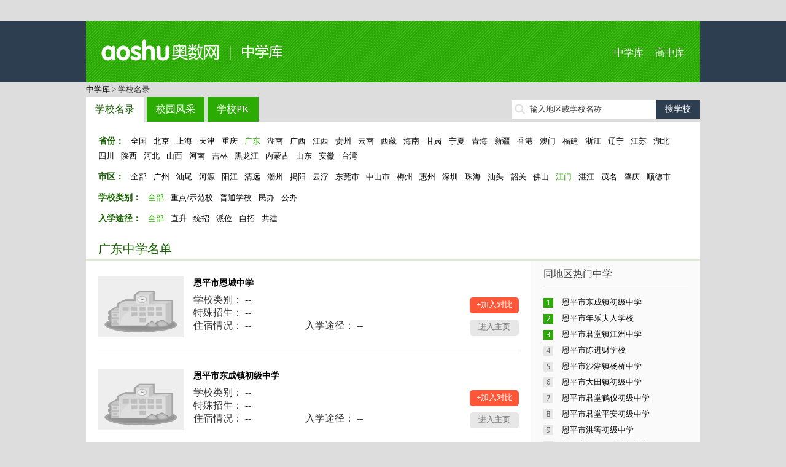

--- FILE ---
content_type: text/html; charset=utf-8
request_url: http://school.aoshu.com/province/1019/1069/1073/
body_size: 9064
content:
﻿<!doctype html>
<html>
<head>
<meta charset="utf-8">
<title>江门重点中学_广东江门恩平市中学名单_中学库</title>
<meta name="keywords" content="江门重点中学,江门}中学名单,江门中学名录,江门中学大全,江门中学名校" />
<meta name="description" content="江门中学大全提供江门普通中学、江门重点中学、江门中学名单查询，包含小升初信息、学校介绍、师资力量、招生信息、校园环境、学校地图等，奥数中学库是国内最大的中学库(初中)。" />

<meta http-equiv="mobile-agent" content="format=html5; url=http://mschool.aoshu.com//province/1019/1069/1073/" />
<meta http-equiv="mobile-agent" content="format=xhtml; url=http://mschool.aoshu.com//province/1019/1069/1073/" />
<meta http-equiv="mobile-agent" content="format=wml; url=http://mschool.aoshu.com//province/1019/1069/1073/" />

<link href="http://img.eduuu.com/website/public_images/ico/as_ico.ico" rel="shortcut icon"/>
<link href="http://school.aoshu.com/style/school/middle/pc/css/layout.css" rel="stylesheet" type="text/css">
<script src="http://school.aoshu.com/style/school/middle/pc/js/jquery.js"></script>
<script src="http://school.aoshu.com/style/school/middle/pc/js/common.js"></script>
<script src="http://cbjs.baidu.com/js/m.js"></script>
<script type="text/javascript">var ecfg={ img:'http://imgs.eduu.com/',url:'http://my.jzb.com/',reguid:'0',homeurl:'http://home.jzb.com/',regurl:'http://reg.jzb.com/',vipurl:'http://vip.jzb.com/',bbsurl:'http://bbs.jzb.com/' };</script>
<!--[if IE]>
<script src="http://school.aoshu.com/style/school/middle/pc/js/html5.js"></script>
<![endif]-->
<!--[if IE 6]>
<script type="text/javascript" src="http://img.eduuu.com/website/public_js/DD_belatedPNG.js" ></script>
<script type="text/javascript">
DD_belatedPNG.fix('.header_Logo img');
</script>
<![endif]-->
<script type="text/javascript">
    // 判断是否为移动端运行环境
    // wukong.name 20130716
    if(/AppleWebKit.*Mobile/i.test(navigator.userAgent) || (/MIDP|SymbianOS|NOKIA|SAMSUNG|LG|NEC|TCL|Alcatel|BIRD|DBTEL|Dopod|PHILIPS|HAIER|LENOVO|MOT-|Nokia|SonyEricsson|SIE-|Amoi|ZTE/.test(navigator.userAgent))){
        if(window.location.href.indexOf("?mobile")<0){
            try{
                if(/Android|webOS|iPhone|iPod|BlackBerry/i.test(navigator.userAgent)){
                    // 判断访问环境是 Android|webOS|iPhone|iPod|BlackBerry 则加载以下样式
                    setActiveStyleSheet("http://school.aoshu.com/style/school/middle/css/media.css");
                }
                /*else if(/iPad/i.test(navigator.userAgent)){
                    // 判断访问环境是 iPad 则加载以下样式
                    setActiveStyleSheet("css/media.css");
                    alert('ipad')
                }*/
                else{
                    // 判断访问环境是 其他移动设备 则加载以下样式
                    setActiveStyleSheet("http://school.aoshu.com/style/school/middle/css/media.css");
                }
            }
            catch(e){ }
        }
    }
    // 判断完毕后加载样式
    function setActiveStyleSheet(filename){ document.write("<link href="+filename+" rel=stylesheet>");}

    //GA插码
    var EDUU_GKEY="奥数网/中学库/广东学校库/江门/恩平市/";
</script>
<script>var _hmt = _hmt || [];(function() {  var hm = document.createElement("script");  hm.src = "https://hm.baidu.com/hm.js?3faf1948c8d4752d6b572a7113f5cb83";  var s = document.getElementsByTagName("script")[0];   s.parentNode.insertBefore(hm, s);})();</script></head>
<body>
<!--<script src="http://school.aoshu.com/style/school/middle/pc/js/topmenu.js"></script>-->
<header>
    <section class="wrapper clearfix">
        <h1 class="fl"><a href="http://school.aoshu.com/">中学库</a></h1>
        <nav class="fr"><a href="http://school.aoshu.com/">中学库</a> <a href="http://school.zhongkao.com/">高中库</a></nav>
    </section>
</header>
<nav class="wrapper tm10">
    <a class="green" href="http://school.aoshu.com/" target="_blank">中学库</a> &gt; 学校名录
</nav>
<section class="wrapper clearfix tm10">
    <nav class="mainnav fl"><a href="http://school.aoshu.com/province/" class="cur op8">学校名录</a><a href="http://school.aoshu.com/fengcai/" class="op8">校园风采</a><a href="http://school.aoshu.com/pk/" class="op8">学校PK</a></nav>
    <div class="fr tp5 ptr">
        <form id="search" target="_blank" method="post" action="http://school.aoshu.com/search/"><input type="text" autocomplete="off" value="" id="kw" class="srh-txt vm"><input type="submit" value="搜学校" class="srh-btn vm"></form>
        <div id="thinkdiv" class="think_s"></div>
    </div>
</section><div class="wrapper bgf">
	<section class="filtarea clearfix">
		<p>
            <span>省份：</span>
            <a href="http://school.aoshu.com/province/" >全国</a>
                            <a href="http://school.aoshu.com/province/1000/" >北京</a>
                            <a href="http://school.aoshu.com/province/1160/" >上海</a>
                            <a href="http://school.aoshu.com/province/1180/" >天津</a>
                            <a href="http://school.aoshu.com/province/1199/" >重庆</a>
                                        <a href="http://school.aoshu.com/province/1019/"  class="cur">广东</a>
                            <a href="http://school.aoshu.com/province/3206/" >湖南</a>
                            <a href="http://school.aoshu.com/province/3343/" >广西</a>
                            <a href="http://school.aoshu.com/province/3467/" >江西</a>
                            <a href="http://school.aoshu.com/province/3578/" >贵州</a>
                            <a href="http://school.aoshu.com/province/3676/" >云南</a>
                            <a href="http://school.aoshu.com/province/3822/" >西藏</a>
                            <a href="http://school.aoshu.com/province/3903/" >海南</a>
                            <a href="http://school.aoshu.com/province/3911/" >甘肃</a>
                            <a href="http://school.aoshu.com/province/4013/" >宁夏</a>
                            <a href="http://school.aoshu.com/province/4040/" >青海</a>
                            <a href="http://school.aoshu.com/province/4092/" >新疆</a>
                            <a href="http://school.aoshu.com/province/4188/" >香港</a>
                            <a href="http://school.aoshu.com/province/4207/" >澳门</a>
                            <a href="http://school.aoshu.com/province/3111/" >福建</a>
                            <a href="http://school.aoshu.com/province/3009/" >浙江</a>
                            <a href="http://school.aoshu.com/province/1240/" >辽宁</a>
                            <a href="http://school.aoshu.com/province/1355/" >江苏</a>
                            <a href="http://school.aoshu.com/province/1475/" >湖北</a>
                            <a href="http://school.aoshu.com/province/1587/" >四川</a>
                            <a href="http://school.aoshu.com/province/1790/" >陕西</a>
                            <a href="http://school.aoshu.com/province/1908/" >河北</a>
                            <a href="http://school.aoshu.com/province/2092/" >山西</a>
                            <a href="http://school.aoshu.com/province/2223/" >河南</a>
                            <a href="http://school.aoshu.com/province/2401/" >吉林</a>
                            <a href="http://school.aoshu.com/province/2471/" >黑龙江</a>
                            <a href="http://school.aoshu.com/province/2614/" >内蒙古</a>
                            <a href="http://school.aoshu.com/province/2728/" >山东</a>
                            <a href="http://school.aoshu.com/province/2886/" >安徽</a>
                            <a href="http://school.aoshu.com/province/4216/" >台湾</a>
                    </p>
                    <p class="tm10">
                <span>市区：</span>
                <a href="http://school.aoshu.com/province/1019/">全部</a>
                                    <a href="http://school.aoshu.com/province/1019/1020/">广州</a>
                                    <a href="http://school.aoshu.com/province/1019/1118/">汕尾</a>
                                    <a href="http://school.aoshu.com/province/1019/1123/">河源</a>
                                    <a href="http://school.aoshu.com/province/1019/1130/">阳江</a>
                                    <a href="http://school.aoshu.com/province/1019/1135/">清远</a>
                                    <a href="http://school.aoshu.com/province/1019/1144/">潮州</a>
                                    <a href="http://school.aoshu.com/province/1019/1148/">揭阳</a>
                                    <a href="http://school.aoshu.com/province/1019/1154/">云浮</a>
                                    <a href="http://school.aoshu.com/province/1019/4297/">东莞市</a>
                                    <a href="http://school.aoshu.com/province/1019/4298/">中山市</a>
                                    <a href="http://school.aoshu.com/province/1019/1109/">梅州</a>
                                    <a href="http://school.aoshu.com/province/1019/1103/">惠州</a>
                                    <a href="http://school.aoshu.com/province/1019/1033/">深圳</a>
                                    <a href="http://school.aoshu.com/province/1019/1040/">珠海</a>
                                    <a href="http://school.aoshu.com/province/1019/1044/">汕头</a>
                                    <a href="http://school.aoshu.com/province/1019/1052/">韶关</a>
                                    <a href="http://school.aoshu.com/province/1019/1063/">佛山</a>
                                    <a class="cur" href="http://school.aoshu.com/province/1019/1069/">江门</a>
                                    <a href="http://school.aoshu.com/province/1019/1077/">湛江</a>
                                    <a href="http://school.aoshu.com/province/1019/1087/">茂名</a>
                                    <a href="http://school.aoshu.com/province/1019/1094/">肇庆</a>
                                    <a href="http://school.aoshu.com/province/1019/4321/">顺德市</a>
                            </p>
        		<p class="tm10">
            <span>学校类别：</span>
            <a class="cur" href="http://school.aoshu.com/province/1019/">全部</a>
            <a href="http://school.aoshu.com/province/1019/1069/t1/">重点/示范校</a>
            <a href="http://school.aoshu.com/province/1019/1069/t2/">普通学校</a>
            <a href="http://school.aoshu.com/province/1019/1069/t3/">民办</a>
            <a href="http://school.aoshu.com/province/1019/1069/t4/">公办</a>
        </p>
      	<p class="tm10">
            <span>入学途径：</span>
            <a class="cur" href="http://school.aoshu.com/province/1019/">全部</a>
            <a href="http://school.aoshu.com/province/1019/1069/e1/">直升</a>
            <a href="http://school.aoshu.com/province/1019/1069/e2/">统招</a>
            <a href="http://school.aoshu.com/province/1019/1069/e3/">派位</a>
            <a href="http://school.aoshu.com/province/1019/1069/e4/">自招</a>
            <a href="http://school.aoshu.com/province/1019/1069/e5/">共建</a>
        </p>
	</section>
	<h2 class="title">广东中学名单</h2>
	<div class="filtresult clearfix">
		<section class="w725 fl">
                            <article class="filtschinfo clearfix">
                    <dl class="fl clearfix">
                        <dt><a href="http://school.aoshu.com/school/186078/" target="_blank"><img src="http://school.aoshu.com/style/school/middle/images/logo.jpg" alt="恩平市恩城中学" /></a></dt>
                        <dd>
                            <h3><a href="http://school.aoshu.com/school/186078/" target="_blank">恩平市恩城中学</a></h3>
                            <table width="100%">
                                <tr>
                                    <td colspan="2">学校类别： -- </td>
                                </tr>
                                <tr>
                                    <td colspan="2">特殊招生： -- </td>
                                </tr>
                                <tr>
                                    <td>住宿情况： -- </td>
                                    <td>入学途径： -- </td>
                                </tr>
                            </table>
                        </dd>
                    </dl>
                    <div class="fr tp35"><a class="pkadd op8" href="http://school.aoshu.com/pk/186078/0/" target="_blank">+加入对比</a><a href="http://school.aoshu.com/school/186078/" class="enterhome op8" target="_blank">进入主页</a></div>
                </article>
                            <article class="filtschinfo clearfix">
                    <dl class="fl clearfix">
                        <dt><a href="http://school.aoshu.com/school/186066/" target="_blank"><img src="http://school.aoshu.com/style/school/middle/images/logo.jpg" alt="恩平市东成镇初级中学" /></a></dt>
                        <dd>
                            <h3><a href="http://school.aoshu.com/school/186066/" target="_blank">恩平市东成镇初级中学</a></h3>
                            <table width="100%">
                                <tr>
                                    <td colspan="2">学校类别： -- </td>
                                </tr>
                                <tr>
                                    <td colspan="2">特殊招生： -- </td>
                                </tr>
                                <tr>
                                    <td>住宿情况： -- </td>
                                    <td>入学途径： -- </td>
                                </tr>
                            </table>
                        </dd>
                    </dl>
                    <div class="fr tp35"><a class="pkadd op8" href="http://school.aoshu.com/pk/186066/0/" target="_blank">+加入对比</a><a href="http://school.aoshu.com/school/186066/" class="enterhome op8" target="_blank">进入主页</a></div>
                </article>
                            <article class="filtschinfo clearfix">
                    <dl class="fl clearfix">
                        <dt><a href="http://school.aoshu.com/school/186071/" target="_blank"><img src="http://school.aoshu.com/style/school/middle/images/logo.jpg" alt="恩平市大田初级中学" /></a></dt>
                        <dd>
                            <h3><a href="http://school.aoshu.com/school/186071/" target="_blank">恩平市大田初级中学</a></h3>
                            <table width="100%">
                                <tr>
                                    <td colspan="2">学校类别： -- </td>
                                </tr>
                                <tr>
                                    <td colspan="2">特殊招生： -- </td>
                                </tr>
                                <tr>
                                    <td>住宿情况： -- </td>
                                    <td>入学途径： -- </td>
                                </tr>
                            </table>
                        </dd>
                    </dl>
                    <div class="fr tp35"><a class="pkadd op8" href="http://school.aoshu.com/pk/186071/0/" target="_blank">+加入对比</a><a href="http://school.aoshu.com/school/186071/" class="enterhome op8" target="_blank">进入主页</a></div>
                </article>
                            <article class="filtschinfo clearfix">
                    <dl class="fl clearfix">
                        <dt><a href="http://school.aoshu.com/school/186088/" target="_blank"><img src="http://school.aoshu.com/style/school/middle/images/logo.jpg" alt="恩平市年乐夫人学校" /></a></dt>
                        <dd>
                            <h3><a href="http://school.aoshu.com/school/186088/" target="_blank">恩平市年乐夫人学校</a></h3>
                            <table width="100%">
                                <tr>
                                    <td colspan="2">学校类别： -- </td>
                                </tr>
                                <tr>
                                    <td colspan="2">特殊招生： -- </td>
                                </tr>
                                <tr>
                                    <td>住宿情况： -- </td>
                                    <td>入学途径： -- </td>
                                </tr>
                            </table>
                        </dd>
                    </dl>
                    <div class="fr tp35"><a class="pkadd op8" href="http://school.aoshu.com/pk/186088/0/" target="_blank">+加入对比</a><a href="http://school.aoshu.com/school/186088/" class="enterhome op8" target="_blank">进入主页</a></div>
                </article>
                            <article class="filtschinfo clearfix">
                    <dl class="fl clearfix">
                        <dt><a href="http://school.aoshu.com/school/186072/" target="_blank"><img src="http://school.aoshu.com/style/school/middle/images/logo.jpg" alt="恩平市大田镇朗底初级中学" /></a></dt>
                        <dd>
                            <h3><a href="http://school.aoshu.com/school/186072/" target="_blank">恩平市大田镇朗底初级中学</a></h3>
                            <table width="100%">
                                <tr>
                                    <td colspan="2">学校类别： -- </td>
                                </tr>
                                <tr>
                                    <td colspan="2">特殊招生： -- </td>
                                </tr>
                                <tr>
                                    <td>住宿情况： -- </td>
                                    <td>入学途径： -- </td>
                                </tr>
                            </table>
                        </dd>
                    </dl>
                    <div class="fr tp35"><a class="pkadd op8" href="http://school.aoshu.com/pk/186072/0/" target="_blank">+加入对比</a><a href="http://school.aoshu.com/school/186072/" class="enterhome op8" target="_blank">进入主页</a></div>
                </article>
                            <article class="filtschinfo clearfix">
                    <dl class="fl clearfix">
                        <dt><a href="http://school.aoshu.com/school/186068/" target="_blank"><img src="http://school.aoshu.com/style/school/middle/images/logo.jpg" alt="恩平市均安初级中学" /></a></dt>
                        <dd>
                            <h3><a href="http://school.aoshu.com/school/186068/" target="_blank">恩平市均安初级中学</a></h3>
                            <table width="100%">
                                <tr>
                                    <td colspan="2">学校类别： -- </td>
                                </tr>
                                <tr>
                                    <td colspan="2">特殊招生： -- </td>
                                </tr>
                                <tr>
                                    <td>住宿情况： -- </td>
                                    <td>入学途径： -- </td>
                                </tr>
                            </table>
                        </dd>
                    </dl>
                    <div class="fr tp35"><a class="pkadd op8" href="http://school.aoshu.com/pk/186068/0/" target="_blank">+加入对比</a><a href="http://school.aoshu.com/school/186068/" class="enterhome op8" target="_blank">进入主页</a></div>
                </article>
                            <article class="filtschinfo clearfix">
                    <dl class="fl clearfix">
                        <dt><a href="http://school.aoshu.com/school/186069/" target="_blank"><img src="http://school.aoshu.com/style/school/middle/images/logo.jpg" alt="恩平市圣堂初级中学" /></a></dt>
                        <dd>
                            <h3><a href="http://school.aoshu.com/school/186069/" target="_blank">恩平市圣堂初级中学</a></h3>
                            <table width="100%">
                                <tr>
                                    <td colspan="2">学校类别： -- </td>
                                </tr>
                                <tr>
                                    <td colspan="2">特殊招生： -- </td>
                                </tr>
                                <tr>
                                    <td>住宿情况： -- </td>
                                    <td>入学途径： -- </td>
                                </tr>
                            </table>
                        </dd>
                    </dl>
                    <div class="fr tp35"><a class="pkadd op8" href="http://school.aoshu.com/pk/186069/0/" target="_blank">+加入对比</a><a href="http://school.aoshu.com/school/186069/" class="enterhome op8" target="_blank">进入主页</a></div>
                </article>
                            <article class="filtschinfo clearfix">
                    <dl class="fl clearfix">
                        <dt><a href="http://school.aoshu.com/school/186070/" target="_blank"><img src="http://school.aoshu.com/style/school/middle/images/logo.jpg" alt="恩平市横陂初级中学" /></a></dt>
                        <dd>
                            <h3><a href="http://school.aoshu.com/school/186070/" target="_blank">恩平市横陂初级中学</a></h3>
                            <table width="100%">
                                <tr>
                                    <td colspan="2">学校类别： -- </td>
                                </tr>
                                <tr>
                                    <td colspan="2">特殊招生： -- </td>
                                </tr>
                                <tr>
                                    <td>住宿情况： -- </td>
                                    <td>入学途径： -- </td>
                                </tr>
                            </table>
                        </dd>
                    </dl>
                    <div class="fr tp35"><a class="pkadd op8" href="http://school.aoshu.com/pk/186070/0/" target="_blank">+加入对比</a><a href="http://school.aoshu.com/school/186070/" class="enterhome op8" target="_blank">进入主页</a></div>
                </article>
                            <article class="filtschinfo clearfix">
                    <dl class="fl clearfix">
                        <dt><a href="http://school.aoshu.com/school/186067/" target="_blank"><img src="http://school.aoshu.com/style/school/middle/images/logo.jpg" alt="恩平市江南镇初级中学" /></a></dt>
                        <dd>
                            <h3><a href="http://school.aoshu.com/school/186067/" target="_blank">恩平市江南镇初级中学</a></h3>
                            <table width="100%">
                                <tr>
                                    <td colspan="2">学校类别： -- </td>
                                </tr>
                                <tr>
                                    <td colspan="2">特殊招生： -- </td>
                                </tr>
                                <tr>
                                    <td>住宿情况： -- </td>
                                    <td>入学途径： -- </td>
                                </tr>
                            </table>
                        </dd>
                    </dl>
                    <div class="fr tp35"><a class="pkadd op8" href="http://school.aoshu.com/pk/186067/0/" target="_blank">+加入对比</a><a href="http://school.aoshu.com/school/186067/" class="enterhome op8" target="_blank">进入主页</a></div>
                </article>
                            <article class="filtschinfo clearfix">
                    <dl class="fl clearfix">
                        <dt><a href="http://school.aoshu.com/school/186079/" target="_blank"><img src="http://school.aoshu.com/style/school/middle/images/logo.jpg" alt="恩平市大槐镇恩侨中学" /></a></dt>
                        <dd>
                            <h3><a href="http://school.aoshu.com/school/186079/" target="_blank">恩平市大槐镇恩侨中学</a></h3>
                            <table width="100%">
                                <tr>
                                    <td colspan="2">学校类别： -- </td>
                                </tr>
                                <tr>
                                    <td colspan="2">特殊招生： -- </td>
                                </tr>
                                <tr>
                                    <td>住宿情况： -- </td>
                                    <td>入学途径： -- </td>
                                </tr>
                            </table>
                        </dd>
                    </dl>
                    <div class="fr tp35"><a class="pkadd op8" href="http://school.aoshu.com/pk/186079/0/" target="_blank">+加入对比</a><a href="http://school.aoshu.com/school/186079/" class="enterhome op8" target="_blank">进入主页</a></div>
                </article>
            			<nav class="page_Box tc">
				 <a class="cur">上一页</a> <span>1</span> <a href="http://school.aoshu.com/province/1019/1069/1073/p2/">2</a> <a href="http://school.aoshu.com/province/1019/1069/1073/p3/">3</a> <a href="http://school.aoshu.com/province/1019/1069/1073/p2/">下一页</a>
			</nav>
		</section>
		<aside class="w275 filtaside fr">
			<h3>同地区热门中学</h3>
			<ol class="rank tm10">
                                    <li><a href="http://school.aoshu.com/school/186066/" target="_blank" title="恩平市东成镇初级中学">恩平市东成镇初级中学</a></li>
                                    <li><a href="http://school.aoshu.com/school/186088/" target="_blank" title="恩平市年乐夫人学校">恩平市年乐夫人学校</a></li>
                                    <li><a href="http://school.aoshu.com/school/186089/" target="_blank" title="恩平市君堂镇江洲中学">恩平市君堂镇江洲中学</a></li>
                                    <li><a href="http://school.aoshu.com/school/186092/" target="_blank" title="恩平市陈进财学校">恩平市陈进财学校</a></li>
                                    <li><a href="http://school.aoshu.com/school/186093/" target="_blank" title="恩平市沙湖镇杨桥中学">恩平市沙湖镇杨桥中学</a></li>
                                    <li><a href="http://school.aoshu.com/school/186095/" target="_blank" title="恩平市大田镇初级中学">恩平市大田镇初级中学</a></li>
                                    <li><a href="http://school.aoshu.com/school/186097/" target="_blank" title="恩平市君堂鹤仪初级中学">恩平市君堂鹤仪初级中学</a></li>
                                    <li><a href="http://school.aoshu.com/school/186100/" target="_blank" title="恩平市君堂平安初级中学">恩平市君堂平安初级中学</a></li>
                                    <li><a href="http://school.aoshu.com/school/186105/" target="_blank" title="恩平市洪窖初级中学">恩平市洪窖初级中学</a></li>
                                    <li><a href="http://school.aoshu.com/school/186107/" target="_blank" title="恩平市良西三乡初级中学">恩平市良西三乡初级中学</a></li>
                			</ol>
			<h3 class="tm10">最新资讯</h3>
			<ul class="icon tm10">
                                    暂无记录
                			</ul>
			<h3 class="tm10">我看过的学校</h3>
			<ul class="tm10">
                                    暂无内容
                			</ul>
		</aside>
	</div>
</div>
<div class="wrapper bgf tm10">
    <ul class="tab-tit clearfix">
                    <li class="on"></li>
                    <li>A</li>
                    <li>B</li>
                    <li>C</li>
                    <li>D</li>
                    <li>E</li>
                    <li>F</li>
                    <li>G</li>
                    <li>H</li>
                    <li>J</li>
                    <li>K</li>
                    <li>L</li>
                    <li>M</li>
                    <li>N</li>
                    <li>P</li>
                    <li>Q</li>
                    <li>R</li>
                    <li>S</li>
                    <li>T</li>
                    <li>W</li>
                    <li>X</li>
                    <li>Y</li>
                    <li>Z</li>
                    <li>~</li>
            </ul>
    <div class="tab-con">
                    <div>
                                    <a href="http://school.aoshu.com/school/249840/" target="_blank">北大附中广州实验学校</a>
                                    <a href="http://school.aoshu.com/school/249841/" target="_blank">广州香江中学</a>
                                    <a href="http://school.aoshu.com/school/249842/" target="_blank">深圳市桂园中学</a>
                                    <a href="http://school.aoshu.com/school/249843/" target="_blank">深圳市松岗中学</a>
                                    <a href="http://school.aoshu.com/school/249844/" target="_blank">深圳福景外国语学校</a>
                                    <a href="http://school.aoshu.com/school/249845/" target="_blank">北京师范大学南山附属学校</a>
                                    <a href="http://school.aoshu.com/school/249846/" target="_blank">北大附中深圳南山分校</a>
                                    <a href="http://school.aoshu.com/school/249847/" target="_blank">深圳明珠学校</a>
                                    <a href="http://school.aoshu.com/school/249851/" target="_blank">深圳中学亚迪学校</a>
                                    <a href="http://school.aoshu.com/school/249852/" target="_blank">深圳育才二中</a>
                                <a href="http://school.aoshu.com/letter//" class="cg1" target="_blank">+全部</a>
            </div>
                    <div class="dn">
                                    <a href="http://school.aoshu.com/school/189100/" target="_blank">安塘莫贵良中学</a>
                                    <a href="http://school.aoshu.com/school/189101/" target="_blank">安塘中学</a>
                                <a href="http://school.aoshu.com/letter/A/" class="cg1" target="_blank">+全部</a>
            </div>
                    <div class="dn">
                                    <a href="http://school.aoshu.com/school/226067/" target="_blank">博文学校</a>
                                    <a href="http://school.aoshu.com/school/184471/" target="_blank">白云中学</a>
                                    <a href="http://school.aoshu.com/school/189234/" target="_blank">白石中学</a>
                                    <a href="http://school.aoshu.com/school/188898/" target="_blank">白塔初级中学</a>
                                    <a href="http://school.aoshu.com/school/184334/" target="_blank">八一希望学校</a>
                                    <a href="http://school.aoshu.com/school/184515/" target="_blank">八十一中学</a>
                                    <a href="http://school.aoshu.com/school/184697/" target="_blank">北兴中学</a>
                                    <a href="http://school.aoshu.com/school/185290/" target="_blank">白藤湖中学</a>
                                    <a href="http://school.aoshu.com/school/186508/" target="_blank">博铺中学</a>
                                    <a href="http://school.aoshu.com/school/186853/" target="_blank">北界初级中学</a>
                                <a href="http://school.aoshu.com/letter/B/" class="cg1" target="_blank">+全部</a>
            </div>
                    <div class="dn">
                                    <a href="http://school.aoshu.com/school/184433/" target="_blank">长兴中学</a>
                                    <a href="http://school.aoshu.com/school/226186/" target="_blank">崇文学校</a>
                                    <a href="http://school.aoshu.com/school/184270/" target="_blank">常平振兴中学</a>
                                    <a href="http://school.aoshu.com/school/184346/" target="_blank">长堤真光中学</a>
                                    <a href="http://school.aoshu.com/school/184401/" target="_blank">景中实验中学</a>
                                    <a href="http://school.aoshu.com/school/184437/" target="_blank">成龙中学</a>
                                    <a href="http://school.aoshu.com/school/184707/" target="_blank">赤坭中学</a>
                                    <a href="http://school.aoshu.com/school/184785/" target="_blank">磁城市福和二中</a>
                                    <a href="http://school.aoshu.com/school/184804/" target="_blank">从化五中</a>
                                    <a href="http://school.aoshu.com/school/184808/" target="_blank">从化市高平中学</a>
                                <a href="http://school.aoshu.com/letter/C/" class="cg1" target="_blank">+全部</a>
            </div>
                    <div class="dn">
                                    <a href="http://school.aoshu.com/school/184398/" target="_blank">第四十二中学</a>
                                    <a href="http://school.aoshu.com/school/184306/" target="_blank">第四十三中学</a>
                                    <a href="http://school.aoshu.com/school/184295/" target="_blank">第三十六中学</a>
                                    <a href="http://school.aoshu.com/school/226165/" target="_blank">东浦中学</a>
                                    <a href="http://school.aoshu.com/school/184205/" target="_blank">东莞市厚街中学</a>
                                    <a href="http://school.aoshu.com/school/184207/" target="_blank">东莞市厚街镇沙溪中学</a>
                                    <a href="http://school.aoshu.com/school/184208/" target="_blank">东莞市桥头镇文德中学</a>
                                    <a href="http://school.aoshu.com/school/184209/" target="_blank">东莞市桥头中学</a>
                                    <a href="http://school.aoshu.com/school/184211/" target="_blank">东莞市望牛墩中学</a>
                                    <a href="http://school.aoshu.com/school/184212/" target="_blank">东莞市石排中学</a>
                                <a href="http://school.aoshu.com/letter/D/" class="cg1" target="_blank">+全部</a>
            </div>
                    <div class="dn">
                                    <a href="http://school.aoshu.com/school/184344/" target="_blank">二中应元学校</a>
                                    <a href="http://school.aoshu.com/school/186066/" target="_blank">恩平市东成镇初级中学</a>
                                    <a href="http://school.aoshu.com/school/186067/" target="_blank">恩平市江南镇初级中学</a>
                                    <a href="http://school.aoshu.com/school/186068/" target="_blank">恩平市均安初级中学</a>
                                    <a href="http://school.aoshu.com/school/186069/" target="_blank">恩平市圣堂初级中学</a>
                                    <a href="http://school.aoshu.com/school/186070/" target="_blank">恩平市横陂初级中学</a>
                                    <a href="http://school.aoshu.com/school/186071/" target="_blank">恩平市大田初级中学</a>
                                    <a href="http://school.aoshu.com/school/186072/" target="_blank">恩平市大田镇朗底初级中学</a>
                                    <a href="http://school.aoshu.com/school/186078/" target="_blank">恩平市恩城中学</a>
                                    <a href="http://school.aoshu.com/school/186079/" target="_blank">恩平市大槐镇恩侨中学</a>
                                <a href="http://school.aoshu.com/letter/E/" class="cg1" target="_blank">+全部</a>
            </div>
                    <div class="dn">
                                    <a href="http://school.aoshu.com/school/226112/" target="_blank">凤凰中学</a>
                                    <a href="http://school.aoshu.com/school/189231/" target="_blank">富林中学</a>
                                    <a href="http://school.aoshu.com/school/184219/" target="_blank">汾水中学</a>
                                    <a href="http://school.aoshu.com/school/184644/" target="_blank">大石镇第二中学</a>
                                    <a href="http://school.aoshu.com/school/184645/" target="_blank">大石镇第一中学</a>
                                    <a href="http://school.aoshu.com/school/184646/" target="_blank">富丽中学</a>
                                    <a href="http://school.aoshu.com/school/184647/" target="_blank">沙头中学</a>
                                    <a href="http://school.aoshu.com/school/184650/" target="_blank">番禺市黄阁镇第二中学</a>
                                    <a href="http://school.aoshu.com/school/184651/" target="_blank">番禺市黄阁镇中学</a>
                                    <a href="http://school.aoshu.com/school/184652/" target="_blank">莲花山中学</a>
                                <a href="http://school.aoshu.com/letter/F/" class="cg1" target="_blank">+全部</a>
            </div>
                    <div class="dn">
                                    <a href="http://school.aoshu.com/school/184350/" target="_blank">广州市第十六中学</a>
                                    <a href="http://school.aoshu.com/school/189114/" target="_blank">高峰中学</a>
                                    <a href="http://school.aoshu.com/school/226149/" target="_blank">国光学校</a>
                                    <a href="http://school.aoshu.com/school/108881/" target="_blank">广州市第二中学</a>
                                    <a href="http://school.aoshu.com/school/108882/" target="_blank">广州大学附属中学</a>
                                    <a href="http://school.aoshu.com/school/108884/" target="_blank">广东实验中学</a>
                                    <a href="http://school.aoshu.com/school/108876/" target="_blank">广东华侨中学</a>
                                    <a href="http://school.aoshu.com/school/108984/" target="_blank">广州市第八十九中学</a>
                                    <a href="http://school.aoshu.com/school/109135/" target="_blank">花都一中</a>
                                    <a href="http://school.aoshu.com/school/184218/" target="_blank">广州市达德综合高级中学</a>
                                <a href="http://school.aoshu.com/letter/G/" class="cg1" target="_blank">+全部</a>
            </div>
                    <div class="dn">
                                    <a href="http://school.aoshu.com/school/189113/" target="_blank">河口中学</a>
                                    <a href="http://school.aoshu.com/school/189168/" target="_blank">河口初级中学</a>
                                    <a href="http://school.aoshu.com/school/226152/" target="_blank">黄埔中学</a>
                                    <a href="http://school.aoshu.com/school/246046/" target="_blank">花都区实验中学</a>
                                    <a href="http://school.aoshu.com/school/246184/" target="_blank">龙鹏学校</a>
                                    <a href="http://school.aoshu.com/school/184341/" target="_blank">豪贤中学</a>
                                    <a href="http://school.aoshu.com/school/184392/" target="_blank">海珠中学</a>
                                    <a href="http://school.aoshu.com/school/184438/" target="_blank">华颖中学</a>
                                    <a href="http://school.aoshu.com/school/184455/" target="_blank">汇侨中学</a>
                                    <a href="http://school.aoshu.com/school/184460/" target="_blank">黄石中学</a>
                                <a href="http://school.aoshu.com/letter/H/" class="cg1" target="_blank">+全部</a>
            </div>
                    <div class="dn">
                                    <a href="http://school.aoshu.com/school/189070/" target="_blank">建新中学</a>
                                    <a href="http://school.aoshu.com/school/184421/" target="_blank">九十七中学</a>
                                    <a href="http://school.aoshu.com/school/184420/" target="_blank">九十五中学</a>
                                    <a href="http://school.aoshu.com/school/184381/" target="_blank">聚德中学</a>
                                    <a href="http://school.aoshu.com/school/184396/" target="_blank">江南中学</a>
                                    <a href="http://school.aoshu.com/school/184422/" target="_blank">第九十八中学</a>
                                    <a href="http://school.aoshu.com/school/184449/" target="_blank">骏景中学</a>
                                    <a href="http://school.aoshu.com/school/184456/" target="_blank">嘉福中学</a>
                                    <a href="http://school.aoshu.com/school/184461/" target="_blank">江高二中</a>
                                    <a href="http://school.aoshu.com/school/184466/" target="_blank">江高三中</a>
                                <a href="http://school.aoshu.com/letter/J/" class="cg1" target="_blank">+全部</a>
            </div>
                    <div class="dn">
                                    <a href="http://school.aoshu.com/school/184370/" target="_blank">扣缴义务人广州东山区电大自学考试辅导中</a>
                                    <a href="http://school.aoshu.com/school/184559/" target="_blank">矿泉中学</a>
                                    <a href="http://school.aoshu.com/school/185981/" target="_blank">开平市马冈镇公侨初级中学</a>
                                    <a href="http://school.aoshu.com/school/185982/" target="_blank">开平市苍城镇苍城初级中学</a>
                                    <a href="http://school.aoshu.com/school/185983/" target="_blank">开平市水口镇泮村初级中学</a>
                                    <a href="http://school.aoshu.com/school/185984/" target="_blank">开平市金鸡镇初级中学</a>
                                    <a href="http://school.aoshu.com/school/185985/" target="_blank">开平市塘口镇强亚初级中学</a>
                                    <a href="http://school.aoshu.com/school/185987/" target="_blank">开平市三埠区新荻初级中学</a>
                                    <a href="http://school.aoshu.com/school/185989/" target="_blank">开平市大沙镇尖石初级中学</a>
                                    <a href="http://school.aoshu.com/school/185990/" target="_blank">开平市风采中学</a>
                                <a href="http://school.aoshu.com/letter/K/" class="cg1" target="_blank">+全部</a>
            </div>
                    <div class="dn">
                                    <a href="http://school.aoshu.com/school/184513/" target="_blank">龙岗中学</a>
                                    <a href="http://school.aoshu.com/school/184457/" target="_blank">龙江中学</a>
                                    <a href="http://school.aoshu.com/school/189227/" target="_blank">六都中学</a>
                                    <a href="http://school.aoshu.com/school/186278/" target="_blank">龙塘中学</a>
                                    <a href="http://school.aoshu.com/school/246188/" target="_blank">南联学校</a>
                                    <a href="http://school.aoshu.com/school/184245/" target="_blank">流花中学</a>
                                    <a href="http://school.aoshu.com/school/184298/" target="_blank">龙岗区平区中学</a>
                                    <a href="http://school.aoshu.com/school/184378/" target="_blank">绿翠中学</a>
                                    <a href="http://school.aoshu.com/school/184385/" target="_blank">蓝天中学</a>
                                    <a href="http://school.aoshu.com/school/184477/" target="_blank">龙归中学</a>
                                <a href="http://school.aoshu.com/letter/L/" class="cg1" target="_blank">+全部</a>
            </div>
                    <div class="dn">
                                    <a href="http://school.aoshu.com/school/184818/" target="_blank">民乐中学</a>
                                    <a href="http://school.aoshu.com/school/189085/" target="_blank">梅峰中学</a>
                                    <a href="http://school.aoshu.com/school/184539/" target="_blank">明德中学</a>
                                    <a href="http://school.aoshu.com/school/184443/" target="_blank">玛莎女子学校</a>
                                    <a href="http://school.aoshu.com/school/185474/" target="_blank">棉北街道平南初级中学</a>
                                    <a href="http://school.aoshu.com/school/185824/" target="_blank">睦洲镇莲腰初级中学</a>
                                    <a href="http://school.aoshu.com/school/185849/" target="_blank">睦洲镇黄布初级中学</a>
                                    <a href="http://school.aoshu.com/school/185867/" target="_blank">睦洲镇南安初级中学</a>
                                    <a href="http://school.aoshu.com/school/185871/" target="_blank">睦洲镇龙泉初级中学</a>
                                    <a href="http://school.aoshu.com/school/186511/" target="_blank">茂名市茂南区鳌头镇第三初级中学</a>
                                <a href="http://school.aoshu.com/letter/M/" class="cg1" target="_blank">+全部</a>
            </div>
                    <div class="dn">
                                    <a href="http://school.aoshu.com/school/189089/" target="_blank">南阳中学</a>
                                    <a href="http://school.aoshu.com/school/184598/" target="_blank">南村中学</a>
                                    <a href="http://school.aoshu.com/school/184391/" target="_blank">南武实验学校</a>
                                    <a href="http://school.aoshu.com/school/184405/" target="_blank">南武中学</a>
                                    <a href="http://school.aoshu.com/school/184657/" target="_blank">南村侨联中学</a>
                                    <a href="http://school.aoshu.com/school/185098/" target="_blank">南雄市油山中学</a>
                                    <a href="http://school.aoshu.com/school/185100/" target="_blank">南雄市新城王锦辉中学</a>
                                    <a href="http://school.aoshu.com/school/185103/" target="_blank">南雄市教师进修学校</a>
                                    <a href="http://school.aoshu.com/school/185124/" target="_blank">南雄市主田中学</a>
                                    <a href="http://school.aoshu.com/school/185125/" target="_blank">南雄市孔江中学</a>
                                <a href="http://school.aoshu.com/letter/N/" class="cg1" target="_blank">+全部</a>
            </div>
                    <div class="dn">
                                    <a href="http://school.aoshu.com/school/184368/" target="_blank">培正中学</a>
                                    <a href="http://school.aoshu.com/school/184519/" target="_blank">彭加木纪念中学（原63中）</a>
                                    <a href="http://school.aoshu.com/school/184735/" target="_blank">派潭镇第二中学</a>
                                    <a href="http://school.aoshu.com/school/184775/" target="_blank">培正学校</a>
                                    <a href="http://school.aoshu.com/school/186152/" target="_blank">坡头区东岸初级中学</a>
                                    <a href="http://school.aoshu.com/school/186819/" target="_blank">平塘第三初级中学</a>
                                    <a href="http://school.aoshu.com/school/186823/" target="_blank">平塘第二初级中学</a>
                                    <a href="http://school.aoshu.com/school/187404/" target="_blank">平原中学</a>
                                    <a href="http://school.aoshu.com/school/187560/" target="_blank">平远县差干中学</a>
                                    <a href="http://school.aoshu.com/school/187561/" target="_blank">平远县八尺镇八尺中学</a>
                                <a href="http://school.aoshu.com/letter/P/" class="cg1" target="_blank">+全部</a>
            </div>
                    <div class="dn">
                                    <a href="http://school.aoshu.com/school/184419/" target="_blank">七十八中学</a>
                                    <a href="http://school.aoshu.com/school/184805/" target="_blank">棋杆中学</a>
                                    <a href="http://school.aoshu.com/school/184878/" target="_blank">曲江县小坑林业中学</a>
                                    <a href="http://school.aoshu.com/school/184880/" target="_blank">曲江县犁市镇初级中学</a>
                                    <a href="http://school.aoshu.com/school/184881/" target="_blank">曲江县火山初级中学</a>
                                    <a href="http://school.aoshu.com/school/184884/" target="_blank">曲江县龙归中学</a>
                                    <a href="http://school.aoshu.com/school/184889/" target="_blank">曲江县马坝镇第一中学</a>
                                    <a href="http://school.aoshu.com/school/184892/" target="_blank">曲江县罗坑学校</a>
                                    <a href="http://school.aoshu.com/school/184916/" target="_blank">曲江县花坪镇中学</a>
                                    <a href="http://school.aoshu.com/school/184917/" target="_blank">曲江县大塘镇大塘中学</a>
                                <a href="http://school.aoshu.com/letter/Q/" class="cg1" target="_blank">+全部</a>
            </div>
                    <div class="dn">
                                    <a href="http://school.aoshu.com/school/184948/" target="_blank">仁化县格顶中学</a>
                                    <a href="http://school.aoshu.com/school/184949/" target="_blank">仁化县红山中学</a>
                                    <a href="http://school.aoshu.com/school/188092/" target="_blank">儒洞镇书村中学</a>
                                    <a href="http://school.aoshu.com/school/188093/" target="_blank">儒洞镇寿场中学</a>
                                    <a href="http://school.aoshu.com/school/188748/" target="_blank">饶平县海山第三初级中学</a>
                                    <a href="http://school.aoshu.com/school/188749/" target="_blank">饶平县黄冈初级中学</a>
                                    <a href="http://school.aoshu.com/school/188750/" target="_blank">饶平县黄冈镇城东初级中学</a>
                                    <a href="http://school.aoshu.com/school/188751/" target="_blank">饶平县钱东初级中学</a>
                                    <a href="http://school.aoshu.com/school/188752/" target="_blank">饶平县海山第一初级中学</a>
                                    <a href="http://school.aoshu.com/school/188759/" target="_blank">饶平县海山镇第二初级中学</a>
                                <a href="http://school.aoshu.com/letter/R/" class="cg1" target="_blank">+全部</a>
            </div>
                    <div class="dn">
                                    <a href="http://school.aoshu.com/school/184536/" target="_blank">石井中学</a>
                                    <a href="http://school.aoshu.com/school/184753/" target="_blank">沙埔中学</a>
                                    <a href="http://school.aoshu.com/school/185173/" target="_blank">深圳市福田区莲花中学</a>
                                    <a href="http://school.aoshu.com/school/185192/" target="_blank">荔香中学</a>
                                    <a href="http://school.aoshu.com/school/109436/" target="_blank">深圳市联鹏学校</a>
                                    <a href="http://school.aoshu.com/school/109463/" target="_blank">光明中学</a>
                                    <a href="http://school.aoshu.com/school/185238/" target="_blank">深圳市龙岗区龙岭学校</a>
                                    <a href="http://school.aoshu.com/school/2878/" target="_blank">金稻田学校</a>
                                    <a href="http://school.aoshu.com/school/185254/" target="_blank">横岗中学</a>
                                    <a href="http://school.aoshu.com/school/246064/" target="_blank">深圳市翠园中学初中部</a>
                                <a href="http://school.aoshu.com/letter/S/" class="cg1" target="_blank">+全部</a>
            </div>
                    <div class="dn">
                                    <a href="http://school.aoshu.com/school/184831/" target="_blank">太平二中</a>
                                    <a href="http://school.aoshu.com/school/184432/" target="_blank">天秀中学</a>
                                    <a href="http://school.aoshu.com/school/184439/" target="_blank">天泽中学</a>
                                    <a href="http://school.aoshu.com/school/184473/" target="_blank">同德南方中学</a>
                                    <a href="http://school.aoshu.com/school/184509/" target="_blank">同和中学</a>
                                    <a href="http://school.aoshu.com/school/184692/" target="_blank">梯面镇梯面中学</a>
                                    <a href="http://school.aoshu.com/school/184696/" target="_blank">炭步中学</a>
                                    <a href="http://school.aoshu.com/school/184705/" target="_blank">炭步镇大涡中学</a>
                                    <a href="http://school.aoshu.com/school/184722/" target="_blank">炭步镇二中</a>
                                    <a href="http://school.aoshu.com/school/185844/" target="_blank">棠下镇石头初级中学</a>
                                <a href="http://school.aoshu.com/letter/T/" class="cg1" target="_blank">+全部</a>
            </div>
                    <div class="dn">
                                    <a href="http://school.aoshu.com/school/246196/" target="_blank">五联崇和中英文学校</a>
                                    <a href="http://school.aoshu.com/school/184639/" target="_blank">万顷沙第二中学</a>
                                    <a href="http://school.aoshu.com/school/184995/" target="_blank">翁源县贵联学校</a>
                                    <a href="http://school.aoshu.com/school/185226/" target="_blank">武汉大学深圳外国语学校</a>
                                    <a href="http://school.aoshu.com/school/185886/" target="_blank">武溪中学</a>
                                    <a href="http://school.aoshu.com/school/186441/" target="_blank">吴川市王村港初级中学</a>
                                    <a href="http://school.aoshu.com/school/186442/" target="_blank">吴川市中山初级中学</a>
                                    <a href="http://school.aoshu.com/school/186443/" target="_blank">吴川市覃巴镇第二初级中学</a>
                                    <a href="http://school.aoshu.com/school/186444/" target="_blank">吴川市覃巴镇第一初级中学</a>
                                    <a href="http://school.aoshu.com/school/186445/" target="_blank">吴川市覃巴镇第四初级中学</a>
                                <a href="http://school.aoshu.com/letter/W/" class="cg1" target="_blank">+全部</a>
            </div>
                    <div class="dn">
                                    <a href="http://school.aoshu.com/school/187401/" target="_blank">西河中学</a>
                                    <a href="http://school.aoshu.com/school/184323/" target="_blank">西关培英中学（原29中）</a>
                                    <a href="http://school.aoshu.com/school/184386/" target="_blank">晓园中学</a>
                                    <a href="http://school.aoshu.com/school/184431/" target="_blank">雄鹰中学</a>
                                    <a href="http://school.aoshu.com/school/184476/" target="_blank">新和中学</a>
                                    <a href="http://school.aoshu.com/school/184480/" target="_blank">新市中学</a>
                                    <a href="http://school.aoshu.com/school/184542/" target="_blank">新市镇中学</a>
                                    <a href="http://school.aoshu.com/school/184564/" target="_blank">新市镇成人文化技术学校</a>
                                    <a href="http://school.aoshu.com/school/184683/" target="_blank">新华镇东镜中学</a>
                                    <a href="http://school.aoshu.com/school/184714/" target="_blank">新华镇九潭中学</a>
                                <a href="http://school.aoshu.com/letter/X/" class="cg1" target="_blank">+全部</a>
            </div>
                    <div class="dn">
                                    <a href="http://school.aoshu.com/school/226123/" target="_blank">育华学校</a>
                                    <a href="http://school.aoshu.com/school/184746/" target="_blank">英华学校</a>
                                    <a href="http://school.aoshu.com/school/187466/" target="_blank">玉湖中学</a>
                                    <a href="http://school.aoshu.com/school/184290/" target="_blank">亚太深圳国际学校</a>
                                    <a href="http://school.aoshu.com/school/184530/" target="_blank">颜乐天纪念中学</a>
                                    <a href="http://school.aoshu.com/school/184747/" target="_blank">运南学校</a>
                                    <a href="http://school.aoshu.com/school/185047/" target="_blank">羊城铁路总公司乐昌铁路中学</a>
                                    <a href="http://school.aoshu.com/school/185182/" target="_blank">亚太（深圳）国际学校</a>
                                    <a href="http://school.aoshu.com/school/185836/" target="_blank">崖西镇沙岗初级中学</a>
                                    <a href="http://school.aoshu.com/school/185872/" target="_blank">崖西镇仙洞初级中学</a>
                                <a href="http://school.aoshu.com/letter/Y/" class="cg1" target="_blank">+全部</a>
            </div>
                    <div class="dn">
                                    <a href="http://school.aoshu.com/school/109450/" target="_blank">中央教育科学研究所南山附属学校</a>
                                    <a href="http://school.aoshu.com/school/184215/" target="_blank">中山市东凤中学</a>
                                    <a href="http://school.aoshu.com/school/184230/" target="_blank">中山市东凤镇第二中学</a>
                                    <a href="http://school.aoshu.com/school/184231/" target="_blank">中山市杨仙逸中学</a>
                                    <a href="http://school.aoshu.com/school/184234/" target="_blank">中山市南头镇第二中学</a>
                                    <a href="http://school.aoshu.com/school/184238/" target="_blank">中山市东区松苑中学</a>
                                    <a href="http://school.aoshu.com/school/184239/" target="_blank">中山市南头镇南头中学</a>
                                    <a href="http://school.aoshu.com/school/184242/" target="_blank">中山市小榄镇第一中学</a>
                                    <a href="http://school.aoshu.com/school/184243/" target="_blank">中山市东凤镇第三中学</a>
                                    <a href="http://school.aoshu.com/school/184280/" target="_blank">中山市南朗镇云衢中学</a>
                                <a href="http://school.aoshu.com/letter/Z/" class="cg1" target="_blank">+全部</a>
            </div>
                    <div class="dn">
                                    <a href="http://school.aoshu.com/school/189249/" target="_blank">榃滨中学</a>
                                <a href="http://school.aoshu.com/letter/~/" class="cg1" target="_blank">+全部</a>
            </div>
            </div>
</div>
﻿<footer>
    <script type="text/javascript">BAIDU_CLB_fillSlot("736490");</script>
    <section class="wrapper">
        <p class="f-tool">工具大全：<a href="http://gs.jzb.com/" target="_blank">故事大全</a> | <a href="http://zsd.jzb.com/" target="_blank">知识点</a> | <a href="http://ts.jzb.com/" target="_blank">图书大全</a> | <a href="http://school.aoshu.com/" target="_blank">初中库</a> | <a href="http://school.zhongkao.com/" target="_blank">高中库</a> | <a href="http://tiku.aoshu.com/" target="_blank">小学题库</a> | <a href="http://tiku.zhongkao.com/" target="_blank">中考试题</a> | <a href="http://cidian.eduu.com/" target="_blank">词典</a> | <a href="http://zidian.eduu.com/" target="_blank">字典</a> | <a href="http://chengyu.eduu.com/" target="_blank">成语大全</a></p>
        <p><a href="http://jzb.com/edgw/" target="_blank" rel=nofollow>关于我们</a> - <a href="http://jzb.com/edgw/yxhz/"  target="_blank" rel=nofollow>营销合作</a> - <a href="http://jzb.com/z/yqlj/index.html" target="_blank" rel=nofollow>友情链接</a> - <a href="http://jzb.com/include/site_map.html"  target="_blank" rel=nofollow>网站地图</a> - <a href="http://jzb.com/include/fuwu.html" target="_blank"  rel=nofollow>服务条款</a> - <a href="http://jzb.com/edgw/cpyc/shzp/"  target="_blank" rel=nofollow>诚聘英才</a> - <a href="http://jzb.com/edgw/lxwm/" target="_blank" rel=nofollow >联系我们</a> - <a href="http://mschool.aoshu.com/" target="_blank" >手机版</a></p>
        <p>Copyright© 北京学而思网络科技有限公司（<a href="http://www.beian.miit.gov.cn/" target="_blank">京ICP备09042963号-15</a>）<a href="http://www.beian.gov.cn/portal/registerSystemInfo?recordcode=11010802027854" target="_blank">京公网安备 11010802027854号</a></p>
    </section>
<!--    <div class="_gqjh8x0ea9q"></div>
    <script type="text/javascript">
        (window.slotbydup = window.slotbydup || []).push({
            id: "u5932922",
            container: "_gqjh8x0ea9q",
            async: true
        });
    </script>
    <script type="text/javascript" src="//cpro.baidustatic.com/cpro/ui/c.js" async="async" defer="defer" ></script>-->
</footer>
</body>
</html>
<script src="http://img.eduuu.com/edu/js/ggc.js?v=20110303"  type="text/javascript"></script>
